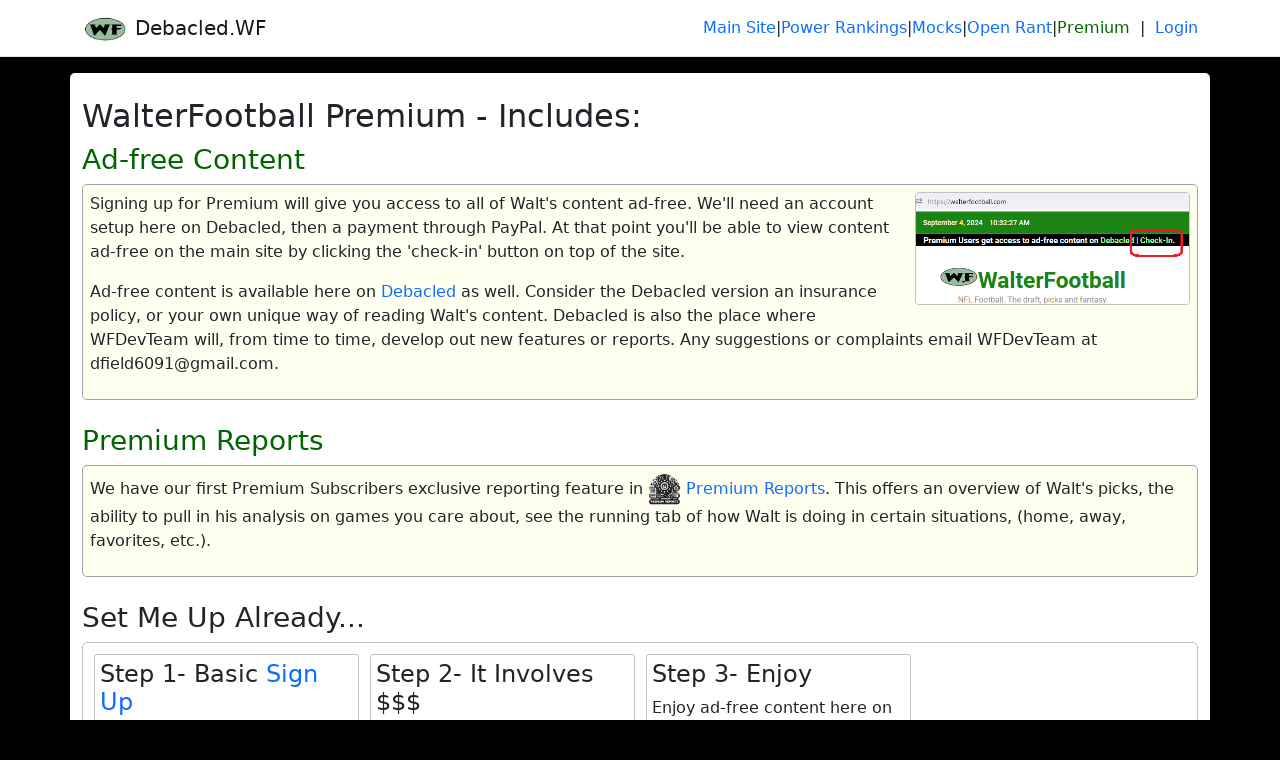

--- FILE ---
content_type: text/html; charset=utf-8
request_url: https://debacled.walterfootball.com/Premium/Index
body_size: 5252
content:

<!DOCTYPE html>
<html>
<head>
    <meta charset="utf-8" />
    <meta name="viewport" content="width=device-width, initial-scale=1.0" />
    <!--Layout: _LayoutAdFree.cshtml-->
        <title>WalterFootball - Premium - Debacled.WF </title>
    <meta name="google-site-verification" content="HUYPDN1T7hpoO_uZuKRaVKyxlxvazm7ONCwEQ9vX3KQ" />
    <link href="/jscss/images/wfico.ico" rel="icon" type="image/png" />

    <link rel="stylesheet" href="/lib/bootstrap/dist/css/bootstrap.css" />
    <link rel="stylesheet" href="/css/site.css" asp-append-version="true" />
    <style>
        a {
            color: #0d6efd;
            text-decoration: none;
            cursor: pointer;
        }

            a:hover {
                color: #0a58ca;
                text-decoration: none;
                cursor: pointer;
            }

        body {
            /* still dark, but all content blocks will now be clearly different */
            background-color: #000000;
        /*     color: #f5f5f5; */
        }

        /* MAIN CONTAINERS / SECTIONS
               Use a dark blue-gray so it *doesn't* blend into black on a bad monitor */
        .forSectionSake {
            clear: both;
            padding: 7px;
            width: 100%;
            border: 1px solid #9ca3af; /* stronger border */
            border-radius: 5px;
            background-color: ivory; /* dark blue, not near-black */
        }

        /* Wrapper around the new grid (if you want to target it specifically) */
        .mock-builder-main {
            background-color: #f8f9fa; /* light gray panel over black body */
            color: #111111;
            border-radius: 6px;
            padding: 8px;
            border: 1px solid #ced4da;
        }

        /* LEFT grid table */
        .mock-picks-table {
            background-color: #ffffff; /* pure white for max contrast */
            border: 1px solid #ced4da;
        }

            .mock-picks-table thead tr {
                background-color: #245a9c; /* strong blue header */
                color: #ffffff;
            }

            .mock-picks-table tbody tr:nth-child(odd) {
                background-color: #ffffff;
            }

            .mock-picks-table tbody tr:nth-child(even) {
                background-color: gainsboro; /* noticeably light blue row stripe */
            }

        /* when a row has a player */
        .mock-pick-row.has-player {
            border-left: 4px solid #198754; /* obvious green bar on the left */
        }

        /* when a row is “active” (clicked) */
        .mock-pick-row.active-pick {
            background-color: #ffe8a1 !important; /* strong yellow highlight */
        }

        /* RIGHT sidebar */
        .mock-builder-sidebar {
            background-color: #f1f3f5; /* light gray distinct from white grid */
            border: 1px solid #ced4da;
            border-radius: 4px;
        }

        .prospect-row {
            background-color: #f8f9fa;
        }

            .prospect-row:nth-child(even) {
                background-color: #e9ecef;
            }

            .prospect-row.selected {
                background-color: #cfe9ff; /* bluish so it “pops” */
                border-left: 3px solid #0d6efd;
            }

        .redb {
            height: 25px;
            width: 25px;
            background-color: red;
            border-radius: 40%;
            text-align: center;
            display: inline-block;
            color: white;
            font-weight: bold;
        }

        /* Create two equal columns that float next to each other */
        .column {
            float: left;
            padding: 5px;
            vertical-align: top;
            width: auto;
        }

        /* Clear floats after the columns */
        .row:after {
            content: "";
            display: table;
            clear: both;
        }

        /* Responsive layout - stack columns on small screens */
        @media screen and (max-width: 600px) {
            .column

        {
            width: 100%;
        }

        .mock-builder-main {
            padding: 4px;
        }

        }
    </style>


    <script src="https://ajax.googleapis.com/ajax/libs/jquery/1.11.1/jquery.min.js"></script>
    <script src="/jscss/wf.js?v=1"></script>


            <!--Ad freePer URL used by Readers to build content. -->
        
       
</head>
<body>
    <!--GOOGLEANALYTICS- Key:GOOGLEANALYTICS-->
    <!-- Global site tag (gtag.js) - Google Analytics -->
    <script async src="https://www.googletagmanager.com/gtag/js?id=UA-44784627-1"></script>
    <script>
        window.dataLayer = window.dataLayer || [];
        function gtag() { dataLayer.push(arguments); }
        gtag('js', new Date());

        gtag('config', 'UA-44784627-1');
    </script>
    <header>
        <nav class="navbar navbar-expand-sm navbar-toggleable-sm navbar-light bg-white border-bottom box-shadow mb-3">
            <div class="container">
                <a class="navbar-brand" href="/"><img src="/jscss/Images/wflogobiggerTransparentBg.png" alt="WalterFootball.com Logo" height="27" width="47" /> Debacled.WF</a>

                <button class="navbar-toggler" type="button" data-bs-toggle="collapse" data-bs-target=".navbar-collapse" aria-controls="navbarSupportedContent"
                        aria-expanded="false" aria-label="Toggle navigation">
                    <span class="navbar-toggler-icon"></span>
                </button>
                <div class="navbar-collapse collapse d-sm-inline-flex flex-sm-row-reverse">

                            <a href="/identity/account/Login" class="topMenuLink">
                                <amp-img src="/uploads/NoImage.jpg" alt="Avatar Image" style="border-radius:5px;" width="15" height="15"></amp-img>
                                Login
                            </a>
&nbsp;&nbsp;|&nbsp;&nbsp;
                    

<a class="topMenuLink" href="/Premium/Content" style="color:darkgreen;">Premium</a>
<span class="topMenuSep">|</span>

<a class="topMenuLink" href="/OpenRant">Open Rant</a>
<span class="topMenuSep">|</span>

<a class="topMenuLink" href="/ReaderMocks">Mocks</a>
<span class="topMenuSep">|</span>

<a class="topMenuLink" href="/ReaderPowerRankings">Power Rankings</a>
<span class="topMenuSep">|</span>

    <a class="topMenuLink" href="https://walterfootball.com">Main Site</a>

                </div>
            </div>

        </nav>
    </header>

    <div class="container">


        <main role="main" class="pb-1">
            <br />
            
  
<style>
    table.tblForm {
        border: solid thin silver;
        padding: 10px;
        margin: 5px;
        border-radius: 7px;
    }

        table.tblForm td {
            vertical-align: top;
            padding: 3px;
        }


    div.section {
        border-radius: 5px;
        border: solid thin silver;
        padding: 10px;
    }


    div.stpsSection {
        border-radius: 5px;
        border: solid thin silver;
        padding: 8px;
        vertical-align:top;
    }

    .stepPanel{
        display:inline-block;
        width:265px;
        padding:5px;
        border:solid thin silver;
        border-radius:3px;
        margin:3px;
        vertical-align:top;
    }
    img{
        border-radius:4px;
    }

   

</style>



<h2>WalterFootball Premium - Includes:</h2>

<h3 style="color:darkgreen;">Ad-free Content</h3>
<div class="forSectionSake">
    <img src="/jscss/images/checkIn.png" width="275" style="float:right;clear:none; display:inline-block;border: thin solid silver;border-radius:4px;" />
    <p>
        Signing up for Premium will give you access to all of Walt's content ad-free. We'll need an account setup here on Debacled, then a payment through PayPal.  At that point you'll be able to view content 
        ad-free on the main site by clicking the 'check-in' button on top of the site. 
    </p>
    <p>
        Ad-free content is available here on <a href="https://debacled.walterfootball.com/Premium/Content">Debacled</a> as well.  Consider the Debacled version an insurance policy, or your own unique way of reading Walt's content. Debacled is also the place where
        WFDevTeam will, from time to time, develop out new features or reports.  Any suggestions or complaints email WFDevTeam at dfield6091@gmail.com.
    </p>
</div>
<br />

<h3 style="color:darkgreen;">Premium Reports</h3>
<div class="forSectionSake">   
    <p>
        We have our first Premium Subscribers exclusive reporting feature in <a href="/PremiumReports/aboutpremiumreports"> <img src="/jscss/images/PremiumReportsICO.png" width="33" /> Premium Reports</a>. This offers an overview of Walt's picks, the ability to pull in his analysis on games you care about, see the running tab of how Walt is doing in certain situations, (home, away, favorites, etc.).
    </p>
</div>



<br />
<h3>
   Set Me Up Already...
</h3>
<div class="stpsSection">


    <div class="stepPanel">
        <h4>Step 1- Basic <a href="/Identity/Account/Register?returnUrl=/premium">Sign Up</a></h4>
        <p>
            By completing this step you'll be able to comment, build your own mocks, and participate in our contests. 
        </p>
        <img src="/jscss/images/sprm-step1.png" width="250" />
      
        <a href="/Identity/Account/Register?returnUrl=/premium">Sign Up</a> or <a href="/identity/account/Login?returnUrl=/premium">Log in</a>
    </div>

    <div class="stepPanel">
        <h4>Step 2- It Involves $$$</h4>
        <p>$7.99 a month is the deal. </p>
        <img src="/jscss/images/sprm-step2.png" width="250" />  
    </div>

    <div class="stepPanel">
        <h4>Step 3- Enjoy</h4>
        <p>
            Enjoy ad-free content here on Debacled.  
        </p>
        <img src="/jscss/images/SPRM-Step3_a.png" width="250" />
        <a href="/Premium/Content">Start Now</a>
    </div>

   
   
</div>
<br />
<h3>A Letter From Walt:</h3>
<div style="padding-left:15px; padding-top:20px; padding-right:10px; width:90%; border-radius:5px; border: solid thin silver; background-color:ivory; font-size:16px;">
    <p>
        I've made a promise throughout the 22 years of running WalterFootball.com that all of the content produced on this Web site would be completely free. Because of employee salaries, ridiculous corporate taxes and Web hosting costs, maintaining WalterFootball.com has been expensive. Losing advertising during the pandemic didn't help matters, so we've had to increase the number of advertisements on this Web site to compensate.
    </p>
    <p>
        I will not install a paywall, but there is another alternative that has been proposed to me by dozens of readers during the past couple of years: an option to pay for an ad-free experience on the site. Thus, we're launching WalterFootball Premium. It'll contain the same content, but you'll be able to navigate the Web site without dealing with any ads, as long as you're signed into your account. We've discussed adding other elements to WalterFootball Premium down the road, such as a private discord, but that is not available just yet.
    </p>
    <p>
        We had some debate about what the cost for WalterFootball Premium would have to be. I initally thought $9.99 per month would offset the costs, but after crunching the numbers, $7.99 per month is definitely feasible. I understand that this might be frustrating for some of you who don't want to pay, but because of increasing costs, it's a necessary fee for us to maintain the site if people stop seeing advertisements.
    </p>
    <p>
        We've decided to launch WalterFootball Premium this weekend and give everyone a preview of what it would look like. To access WalterFootball Premium this weekend without paying anything, simply log into your account, or if you don't have one, create an account via the link in the top menu.
    </p>
    <div style="text-align:right; padding-right:40px;">
        Thanks, <br />
        Walter Cherepinsky
    </div>
</div>


        </main>
        <br><br>
    </div>
    <br />

    <br />
    <footer class="footer pl-3 text-muted">
        <div class="container">
            <br />
            &copy; 2026 - Debacled.WF

            <a href="https://walterfootball.com/privacy.php">Privacy</a>

            <br /><br />
        </div>
    </footer>



    <script src="/Identity/lib/bootstrap/dist/js/bootstrap.bundle.js"></script>
    <script src="/Identity/js/site.js" asp-append-version="true"></script>


    
</body>
</html>


--- FILE ---
content_type: application/javascript
request_url: https://debacled.walterfootball.com/jscss/wf.js?v=1
body_size: 1427
content:

var root = location.protocol + '//' + location.host;

function getQueryParams(qs) {
    qs = qs.split("+").join(" ");

    var params = {}, tokens,
    re = /[?&]?([^=]+)=([^&]*)/g;

    while (tokens = re.exec(qs)) {
        params[decodeURIComponent(tokens[1])]
        = decodeURIComponent(tokens[2]);
    }

    return params;
}

function TimeFormat(datestring) {
    var weekday = new Array(7);
    weekday[0] = "Sunday";
    weekday[1] = "Monday";
    weekday[2] = "Tuesday";
    weekday[3] = "Wednesday";
    weekday[4] = "Thursday";
    weekday[5] = "Friday";
    weekday[6] = "Saturday";

    var date = new Date(datestring);
    var dayOfWeek = weekday[date.getUTCDay()];
    var dateString = $.datepicker.formatDate("MM dd, yy", date);
    var timeString = kendo.toString(date, "hh:mmtt");

    var formatted =
        dayOfWeek + ", " +
        dateString + " at " +
        timeString + " ET";

    return formatted;
}


function resizeIframe(iframeID) {
    var iframe = window.parent.document.getElementById(iframeID);
    var container = document.getElementById('post_comment_wrapper');
    iframe.style.height = container.offsetHeight + 150 + 'px';
}

function ReparsePage(id) {
    $.ajax({
        url: "/Content/ReparsePage",
        data: { id: id },
        cache: false, dataType: "html", success: function (data) { alert('it worked'); },
        error: function (jqXHR, textStatus, errorThrown)
        { alert('it did not work'); }
    });
}


var dfLogAdStuff = false;


function TeamSelectionQuickJump(ctl) {
    //alert('df 1');
    var timg = $($(ctl).parent()).find('img')[0];
    // alert('df 2');
    var timgSrc = timg.src;
    var timgId = timg.id;

    //todo:  post or get to endpoint that will return page link
    $.ajax({
        type: 'POST',
        url: '/nfl/TeamSelectionQuickJump',
        dataType: 'json',
        async: false,
        traditional: true,
        data: {
            'imgSrc': timgSrc,
            'imgId': timgId
        },
        success: function (data) {
            window.location = data;
            //window.location = data.replace("draft2017charlie.php", "nfl/draftcharlie");
        }
    });
}



function dropdown(gourl) {
    window.location = gourl.value;
    return false;
}

function resizeIframe2(iframe) {

   

    var tmp = iframe.contentWindow.document.body.scrollHeight + 550;

    if (tmp == 0) {
        tmp = 500;
    }

    //alert('ok here we are:' + tmp + '||iframe:' + iframe);

    iframe.height = tmp + "px";
}

function TeamSelectionQuickJump(ctl) {
    //alert('df 1');
    var timg = $($(ctl).parent()).find('img')[0];
    // alert('df 2');
    var timgSrc = timg.src;
    var timgId = timg.id;

    //todo:  post or get to endpoint that will return page link
    $.ajax({
        type: 'POST',
        url: '/nfl/TeamSelectionQuickJump',
        dataType: 'json',
        async: false,
        traditional: true,
        data: {
            'imgSrc': timgSrc,
            'imgId': timgId
        },
        success: function (data) {
            window.location = data;
            //window.location = data.replace("draft2017charlie.php", "nfl/draftcharlie");
        }
    });
}

